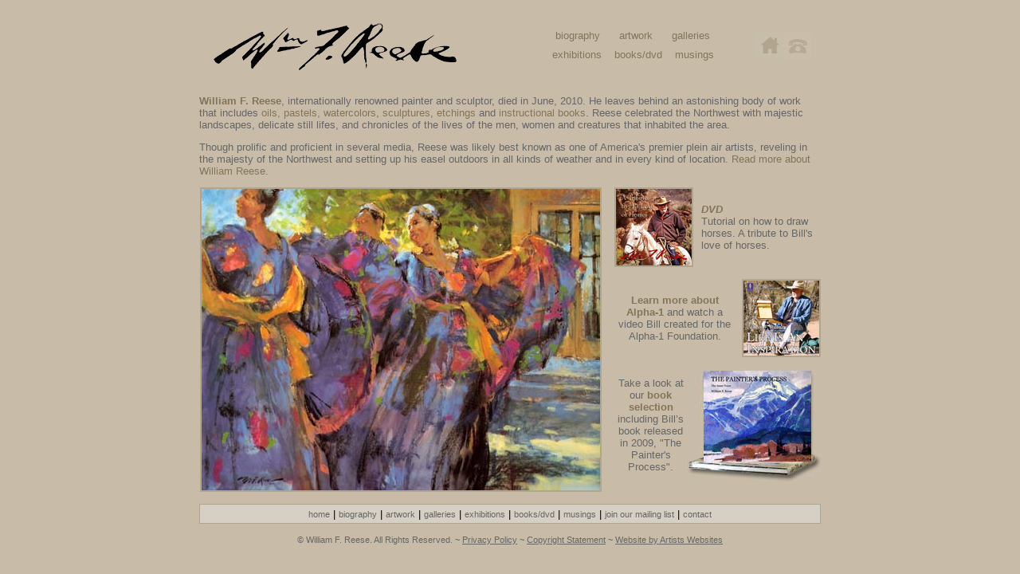

--- FILE ---
content_type: text/html
request_url: http://williamfreese.com/
body_size: 3783
content:
<!DOCTYPE html PUBLIC "-//W3C//DTD XHTML 1.0 Transitional//EN" "http://www.w3.org/TR/xhtml1/DTD/xhtml1-transitional.dtd">
<html xmlns="http://www.w3.org/1999/xhtml"><!-- InstanceBegin template="/Templates/bill-reese-template.dwt" codeOutsideHTMLIsLocked="false" -->
<head>
<meta http-equiv="Content-Type" content="text/html; charset=iso-8859-1" />
<!-- InstanceBeginEditable name="doctitle" -->
<title>William F. Reese - Painter, sculptor and artist from Wenatchee, Washington</title>
<meta http-equiv="Content-Type" content="text/html; charset=iso-8859-1" />
<meta name="description" content="William F. Reese is a well-known American artist and plein air painter offering original oil paintings" />
<meta name="keywords" content="bill reese, oil paintings, watercolor paintings, artist painter, artist painting, artist paintings, american artist, landscape art, landscape paintings, figure paintings, original artwork" />
<meta name="author" content="William F. Reese | www.williamfreese.com | (509) 884-9246 | by William F. Reese" />
<meta name="owner" content="Artist William F. Reese (Bill Reese)" />
<meta name="charset" content="ISO-8859-1" />
<meta name="copyright" content="Copyright © 2001-2009" />
<meta name="expires" content="never" />
<meta name="distribution" content="global" />
<meta name="robots" content="index, follow" />
<meta name="language" content="english" />
<meta name="rating" content="general" />
<!-- InstanceEndEditable -->
<!-- InstanceBeginEditable name="head" -->


<!-- InstanceEndEditable -->
<link href="bill-reese.css" rel="stylesheet" type="text/css" />

<script language="JavaScript" type="text/JavaScript">
<!--

function MM_openBrWindow(theURL,winName,features) { //v2.0
  window.open(theURL,winName,features);
}

function MM_preloadImages() { //v3.0
  var d=document; if(d.images){ if(!d.MM_p) d.MM_p=new Array();
    var i,j=d.MM_p.length,a=MM_preloadImages.arguments; for(i=0; i<a.length; i++)
    if (a[i].indexOf("#")!=0){ d.MM_p[j]=new Image; d.MM_p[j++].src=a[i];}}
}

function MM_findObj(n, d) { //v4.01
  var p,i,x;  if(!d) d=document; if((p=n.indexOf("?"))>0&&parent.frames.length) {
    d=parent.frames[n.substring(p+1)].document; n=n.substring(0,p);}
  if(!(x=d[n])&&d.all) x=d.all[n]; for (i=0;!x&&i<d.forms.length;i++) x=d.forms[i][n];
  for(i=0;!x&&d.layers&&i<d.layers.length;i++) x=MM_findObj(n,d.layers[i].document);
  if(!x && d.getElementById) x=d.getElementById(n); return x;
}

function MM_nbGroup(event, grpName) { //v6.0
  var i,img,nbArr,args=MM_nbGroup.arguments;
  if (event == "init" && args.length > 2) {
    if ((img = MM_findObj(args[2])) != null && !img.MM_init) {
      img.MM_init = true; img.MM_up = args[3]; img.MM_dn = img.src;
      if ((nbArr = document[grpName]) == null) nbArr = document[grpName] = new Array();
      nbArr[nbArr.length] = img;
      for (i=4; i < args.length-1; i+=2) if ((img = MM_findObj(args[i])) != null) {
        if (!img.MM_up) img.MM_up = img.src;
        img.src = img.MM_dn = args[i+1];
        nbArr[nbArr.length] = img;
    } }
  } else if (event == "over") {
    document.MM_nbOver = nbArr = new Array();
    for (i=1; i < args.length-1; i+=3) if ((img = MM_findObj(args[i])) != null) {
      if (!img.MM_up) img.MM_up = img.src;
      img.src = (img.MM_dn && args[i+2]) ? args[i+2] : ((args[i+1])? args[i+1] : img.MM_up);
      nbArr[nbArr.length] = img;
    }
  } else if (event == "out" ) {
    for (i=0; i < document.MM_nbOver.length; i++) {
      img = document.MM_nbOver[i]; img.src = (img.MM_dn) ? img.MM_dn : img.MM_up; }
  } else if (event == "down") {
    nbArr = document[grpName];
    if (nbArr)
      for (i=0; i < nbArr.length; i++) { img=nbArr[i]; img.src = img.MM_up; img.MM_dn = 0; }
    document[grpName] = nbArr = new Array();
    for (i=2; i < args.length-1; i+=2) if ((img = MM_findObj(args[i])) != null) {
      if (!img.MM_up) img.MM_up = img.src;
      img.src = img.MM_dn = (args[i+1])? args[i+1] : img.MM_up;
      nbArr[nbArr.length] = img;
  } }
}
//-->
</script>
</head>

<body onload="MM_preloadImages('images/home-contact_r1_c1_f3.gif','images/home-contact_r1_c1_f2.gif','images/home-contact_r1_c1_f4.gif','images/home-contact_r1_c2_f3.gif','images/home-contact_r1_c2_f2.gif','images/home-contact_r1_c2_f4.gif')">
<table width="780" border="0" cellspacing="10" cellpadding="0" align="center">
  <tr>
    <td width="40%"><a href="index.html"><img src="images/logo.gif" alt="William F. Reese" width="323" height="78" border="0" style="border:0" /></a></td>
    <td width="60%">
	<table width="380"  border="0" cellspacing="0" cellpadding="0" align="right">
      <tr>
        <td width="82%"><div align="center">
          <p class="spacing"><a href="biography.html" class="link">biography</a>&nbsp;&nbsp;&nbsp;&nbsp;&nbsp;&nbsp;<a href="artwork.html" class="link">artwork</a>&nbsp;&nbsp;&nbsp;&nbsp;&nbsp;&nbsp;<a href="galleries.html" class="link">galleries</a><br />
            <a href="exhibitions.html" class="link">exhibitions</a>&nbsp;&nbsp;&nbsp;&nbsp;<a href="books.html" class="link">books/dvd</a>&nbsp;&nbsp;&nbsp;&nbsp;<a href="http://musings.williamfreese.com" target="_new" class="link">musings</a></p>
        </div></td>
        <td width="18%"><div align="right">
          <table border="0" cellpadding="0" cellspacing="0" width="71">
            <!-- fwtable fwsrc="home-contact.png" fwbase="home-contact.gif" fwstyle="Dreamweaver" fwdocid = "1451105899" fwnested="0" -->
            <tr>
              <td><img src="images/spacer.gif" style="border:0" alt="spacer" name="undefined_2" width="36" height="1" border="0" /></td>
              <td><img src="images/spacer.gif" style="border:0" alt="spacer" name="undefined_2" width="35" height="1" border="0" /></td>
              <td><img src="images/spacer.gif" style="border:0" alt="spacer" name="undefined_2" width="1" height="1" border="0" /></td>
            </tr>
            <tr>
              <td><a href="index.html" target="_top" onclick="MM_nbGroup('down','navbar1','homecontact_r1_c1','images/home-contact_r1_c1_f3.gif',1);" onmouseover="MM_nbGroup('over','homecontact_r1_c1','images/home-contact_r1_c1_f2.gif','images/home-contact_r1_c1_f4.gif',1);" onmouseout="MM_nbGroup('out');"><img src="images/home-contact_r1_c1.gif" style="border:0" alt="Home" name="homecontact_r1_c1" width="36" height="33" border="0" id="homecontact_r1_c1" /></a></td>
              <td><a href="contact.html" target="_top" onclick="MM_nbGroup('down','navbar1','homecontact_r1_c2','images/home-contact_r1_c2_f3.gif',1);" onmouseover="MM_nbGroup('over','homecontact_r1_c2','images/home-contact_r1_c2_f2.gif','images/home-contact_r1_c2_f4.gif',1);" onmouseout="MM_nbGroup('out');"><img src="images/home-contact_r1_c2.gif" style="border:0" alt="Contact" name="homecontact_r1_c2" width="35" height="33" border="0" id="homecontact_r1_c2" /></a></td>
              <td><img src="images/spacer.gif" style="border:0" alt="spacer" name="undefined_2" width="1" height="33" border="0" /></td>
            </tr>
          </table>
          </div></td>
      </tr>
    </table>
	</td>
  </tr>
</table>
<map name="Map" id="Map">
  <area shape="rect" coords="38,1,75,45" href="contact.html" alt="Contact Us" />
</map>
<table width="780" border="0" align="center" cellpadding="0" cellspacing="0">
  <tr><td><!-- InstanceBeginEditable name="main body" --><div align="left">
  <p><span class="galleries">William F. Reese</span>, internationally renowned painter and sculptor, died in June, 2010. He leaves behind an astonishing body of work that includes <a href="paintings.html" class="link">oils, pastels, watercolors</a>, <a href="sculptures.html" class="link">sculptures</a>, <a href="etchings.html" class="link">etchings</a> and <a href="books.html" class="link">instructional books</a>. Reese celebrated the Northwest with majestic landscapes, delicate still lifes, and chronicles of the lives of the men, women and creatures that inhabited the area. </p>
  <p>Though prolific and proficient in several media, Reese was likely best known as one of America's premier plein air artists, reveling in the majesty of the Northwest and setting up his easel outdoors in all kinds of weather and in every kind of location. <a href="biography.html" class="link">Read more about William Reese</a>.</p>
  <table width="780" border="0" cellspacing="0" cellpadding="0" align="center">
    <tr>
      <td width="505" align="right"><img src="images/homepage-dancers.jpg" alt="Painting of Dancers" width="500" height="378" /></td>
      <td width="16">&nbsp;</td>
      <td width="259" align="center" valign="top"><table width="100%" border="0" cellspacing="0" cellpadding="0">
        <tr>
            <td width="42%"><a href="books.html"><img src="images/a-tribute-to-his-love-of-horses.jpg" alt="A Tribute To His Love Of Horses - DVD by William F Reese" width="95" height="96" border="0" align="left" /></a></td>
            <td width="58%"><em><strong><a href="books.html" class="link">DVD</a></strong></em><br />
              Tutorial on how to draw horses. A tribute to Bill's love of horses.</td>
          </tr>
        </table> 
      <br />
      <table width="100%" border="0" cellspacing="0" cellpadding="0">
        <tr>
          <td width="58%" class="book" align="center"><a href="alpha1.html" class="link"><strong>Learn more about Alpha-1</strong></a> and watch a video Bill created for the Alpha-1 Foundation.</td>
          <td width="42%"><a href="alpha1.html"><img src="images/alpha1-video-by-william-reese.jpg" alt="Life Is An Inspiration - Video about Alpha-1" width="95" height="94" align="right" /></a></td>
        </tr>
      </table>
      <br />
      <table width="100%" border="0" cellspacing="0" cellpadding="0">
        <tr>
          <td width="35%" class="book" align="center">Take a look at our <a href="books.html" class="link"><strong>book selection</strong></a> including Bill&rsquo;s book released in 2009, &quot;The Painter's Process&quot;.</td>
          <td width="65%"><a href="books.html"><img src="images/the-painters-process.jpg" alt="The Painter's Process by William F. Reese" width="168" height="141" align="right" style="border:0"  /></a></td>
          </tr>
      </table></td>
    </tr>
  </table>
  <br />
</div>
<!-- InstanceEndEditable -->
  </td>
  </tr></table>
<table width="780" border="0" align="center" cellpadding="0" cellspacing="0">
  <tr>
    <td style="border: 1px solid #B2A58F; background-color:#D6CFC3; padding: 4px;" align="center"><a href="index.html" class="bottomlink">home</a> <span class="line">|</span> <a href="biography.html" class="bottomlink">biography</a> <span class="line">|</span> <a href="artwork.html" class="bottomlink">artwork</a><a href="pastworks.html" class="bottomlink"></a> <span class="line">|</span> <a href="galleries.html" class="bottomlink">galleries</a> <span class="line">|</span> <a href="exhibitions.html" class="bottomlink">exhibitions</a> <span class="line">|</span> <a href="books.html" class="bottomlink">books/dvd</a> <span class="line">|</span> <a href="http://musings.williamfreese.com" target="_new" class="bottomlink">musings</a> <span class="line">|</span> <a href="signupform.html" class="bottomlink">join our mailing list</a> <span class="line">|</span> <a href="contact.html" class="bottomlink">contact</a></td>
  </tr>
  <tr>
    <td height="40"><div align="center" class="small">&copy; William F. Reese. All Rights Reserved. ~ <a href="javascript:;" class="copyrightlink" onclick="MM_openBrWindow('privacypolicy.html','PrivacyPolicy','scrollbars=yes,resizable=yes,width=500,height=500')">Privacy Policy</a> ~ <a href="javascript:;" class="copyrightlink" onclick="MM_openBrWindow('copyright.html','CopyrightStatement','scrollbars=yes,resizable=yes,width=500,height=500')">Copyright Statement</a> ~ <a href="http://www.artistswebsites.net" target="_blank" class="copyrightlink">Website by Artists Websites</a></div></td>
  </tr>
</table>

<script type="text/javascript">
var gaJsHost = (("https:" == document.location.protocol) ? "https://ssl." : "http://www.");
document.write(unescape("%3Cscript src='" + gaJsHost + "google-analytics.com/ga.js' type='text/javascript'%3E%3C/script%3E"));
</script>
<script type="text/javascript">
try {
var pageTracker = _gat._getTracker("UA-12161286-1");
pageTracker._trackPageview();
} catch(err) {}</script>

</body>
<!-- InstanceEnd --></html>


--- FILE ---
content_type: text/css
request_url: http://williamfreese.com/bill-reese.css
body_size: 1206
content:
/* CSS Document */

body {background-color:#C8BCA8; margin-left: 0px; margin-right: 0px;}


p {font-family: Verdana, Arial, Helvetica, sans-serif; font-size: 13px; color: #666666; }

td {font-family: Verdana, Arial, Helvetica, sans-serif; font-size: 13px; color: #666666; }

.spacing {font-family: Verdana, Arial, Helvetica, sans-serif; font-size: 13px; color: #84745A; line-height: 18pt; }

h1,h2,h3,h4,h5,h6 {font-family: Verdana, Arial, Helvetica, sans-serif; color: #84745A}

.box {border: 1px solid #B2A58F; background-color:#D6CFC3; padding: 10px;}

.line {color:#000000;}

.small {font-family: Verdana, Arial, Helvetica, sans-serif; font-size: 11px; color: #666666; }

.books {font-family: Verdana, Arial, Helvetica, sans-serif; font-size: 12px; color: #666666; }

.galleries {font-family: Verdana, Arial, Helvetica, sans-serif; font-size: 13px; color: #84745A; font-weight: bold; }

.returnto {font-family: Verdana, Arial, Helvetica, sans-serif; font-size: 13px; color: #FFFFFF; }

.emaillarge {font-family: Verdana, Arial, Helvetica, sans-serif; font-size: 12px; color: #666666; }

.emailsmall {font-family: Verdana, Arial, Helvetica, sans-serif; font-size: 9px; color: #666666; }

.paintings {font-family: Verdana, Arial, Helvetica, sans-serif; font-size: 13px; color: #84745A; font-style: italic; }

img { border: 2px solid #B2A58F;}

a.artblog:link, a.artblog:visited, a.artblog:hover, a.artblog:active {font-family: Verdana, Arial, Helvetica, sans-serif; color: #BFBCAA; font-size:18px; font-weight:bold; font-style:italic; text-decoration:none; }

a {text-decoration: none; color: #84745A; font-family: Verdana, Arial, Helvetica, sans-serif; font-size: 13px}
a:hover {text-decoration: none; color: #FFFFFF; font-family: Verdana, Arial, Helvetica, sans-serif; font-size: 13px}
a:active {text-decoration: none; color: #FFFFFF; font-family: Verdana, Arial, Helvetica, sans-serif; font-size: 13px}

a.link:link {text-decoration: none; color: #84745A; font-family: Verdana, Arial, Helvetica, sans-serif; font-size: 13px}
a.link:visited {text-decoration: none; color: #84745A; font-family: Verdana, Arial, Helvetica, sans-serif; font-size: 13px}
a.link:hover {text-decoration: none; color: #FFFFFF; font-family: Verdana, Arial, Helvetica, sans-serif; font-size: 13px}
a.link:active {text-decoration: none; color: #FFFFFF; font-family: Verdana, Arial, Helvetica, sans-serif; font-size: 13px}

a.thumbnails img {border: 2px solid #B2A58F}
a.thumbnails:visited img {border: 2px solid #B2A58F}
a.thumbnails:hover img {border: 2px solid #000000}
a.thumbnails:active img {border: 2px solid #000000}

a.artworklink:link {text-decoration: none; color: #666666; font-family: Verdana, Arial, Helvetica, sans-serif; font-size: 13px}
a.artworklink:visited {text-decoration: none; color: #666666; font-family: Verdana, Arial, Helvetica, sans-serif; font-size: 13px}
a.artworklink:hover {text-decoration: none; color: #000000; font-family: Verdana, Arial, Helvetica, sans-serif; font-size: 13px}
a.artworklink:active {text-decoration: none; color: #666666; font-family: Verdana, Arial, Helvetica, sans-serif; font-size: 13px}

a.bottomlink:link {text-decoration: none; color: #666666; font-family: Verdana, Arial, Helvetica, sans-serif; font-size: 11px}
a.bottomlink:visited {text-decoration: none; color: #666666; font-family: Verdana, Arial, Helvetica, sans-serif; font-size: 11px}
a.bottomlink:hover {text-decoration: none; color: #000000; font-family: Verdana, Arial, Helvetica, sans-serif; font-size: 11px}
a.bottomlink:active {text-decoration: none; color: #666666; font-family: Verdana, Arial, Helvetica, sans-serif; font-size: 11px}

a.copyrightlink:link {text-decoration: underline; color: #666666; font-family: Verdana, Arial, Helvetica, sans-serif; font-size: 11px}
a.copyrightlink:visited {text-decoration: underline; color: #666666; font-family: Verdana, Arial, Helvetica, sans-serif; font-size: 11px}
a.copyrightlink:hover {text-decoration: underline; color: #000000; font-family: Verdana, Arial, Helvetica, sans-serif; font-size: 11px}
a.copyrightlink:active {text-decoration: underline; color: #666666; font-family: Verdana, Arial, Helvetica, sans-serif; font-size: 11px}


    .eemStyleSFBody
    {
        padding: 0px;
        width: 100%;
        border: ridge 0px gray;
        background-color: #C8BCA8;
    }
    .eemStyleSFMainOuter
    {
        padding: 0px;
        width: 100%;
        border: ridge 0px gray;
    }
    .eemStyleSFMainInner
    {
        padding: 0px;
    }
    .eemStyleSFMain
    {
        width: 100%;
        background-color: #C8BCA8;
        color: #000000;
        font-family: Verdana;
    }
    .eemStyleSFCompletion
    {
        font-family: Verdana;
        font-size: small;
        color: green;
        font-weight: bold;
    }
    .eemStyleSFCompletion_BGIsRedish
    {
        font-family: Arial;
        font-size: small;
        Filter: glow(color=yellow, strength=3);
        color: green;
        font-weight: bold;
    }
    .eemStyleSFLogoDisplay
    {
    }
    .eemStyleSFLogoHide
    {
        display: none;
    }
    .eemStyleSFLogoOuter
    {
        padding: 0px;
        text-align: left;
        border: solid 0px green;
    }
    .eemStyleSFLogoInner
    {
        height: 100%;
        padding: 0px;
        background-color: Transparent;
        border: solid 0px green;
    }
    .eemStyleSFTitleOuter
    {
        padding: 0px;
        text-align: left;
        border: solid 0px green;
    }
    .eemStyleSFTitleInner
    {
        padding: 5px;
        background-color: Transparent;
        border: solid 0px gray;
    }
    .eemStyleSFTitle
    {
        font-size: larger;
        font-weight: bold;
    }
    .eemStyleSFErrorOuter
    {
        padding: 0px;
        text-align: left;
        border: solid 0px gray;
    }
    .eemStyleSFErrorInner
    {
        padding: 5px;
        background-color: Transparent;
        border: solid 0px gray;
    }
    .eemStyleSFError
    {
        color: Red;
        font-size: x-small;
        font-family: Verdana;
        font-weight: bold;
    }
    .eemStyleSFError_BGIsRedish
    {
        Filter: glow(color=yellow, strength=3);
        color: Red;
        font-size: x-small;
        font-family: Verdana;
        font-weight: bold;
    }
    .eemStyleSFContentOuter
    {
        padding: 0px;
    }
    .eemStyleSFContentInner
    {
        padding: 0px;
    }
    .eemStyleSFSectionQuestionOuter_Vertical
    {
        margin-bottom: 4px;
        padding: 0px;
        overflow: auto;
        border: solid 0px gray;
        width: auto;
        float: none;
    }
    .eemStyleSFSectionQuestionOuter_Horizontal
    {
        margin-bottom: 0px;
        padding: 0px;
        overflow: auto;
        border: solid 0px gray;
        width: 48%;
        float: left;
    }
    .eemStyleSFSectionIntGrpOuter_Vertical
    {
        padding: 0px;
        overflow: auto;
        border: solid 0px gray;
        width: auto;
        float: none;
    }
    .eemStyleSFSectionIntGrpOuter_Horizontal
    {
        padding: 0px;
        overflow: auto;
        border: solid 0px gray;
        width: 48%;
        float: right;
    }
    .eemStyleSFSectionHeadingInner
    {
        height: 100%;
        padding: 2px;
        border: solid 0px gray;
    }
    .eemStyleSFSectionHeading
    {
        padding: 5px;
        background-color: #C8BCA8;
        font-size: small;
        color: #000000;
        font-weight: bold;
    }
    .eemStyleSFSectionContent
    {
        padding: 5px;
    }
    .eemStyleSFIntGrpContent
    {
        padding: 5px;
        border: 1px solid #D9E1E8;
    }
    .eemStyleSFText
    {
        font-size: x-small;
        color: #000000;
    }
    .eemStyleSFTextDisabled
    {
        font-size: x-small;
        color: Gray;
        font-weight: bold;
    }
    .eemStyleSFReq
    {
        font-style: italic;
        font-size: x-small;
        vertical-align: baseline;
        color: Red;
        font-weight: bold;
    }
    .eemStyleSFReq_BGIsRedish
    {
        font-style: italic;
        font-size: x-small;
        Filter: glow(color=yellow, strength=3);
        vertical-align: baseline;
        color: Red;
        font-weight: bold;
    }
    .eemStyleSFReqError
    {
        background-color: Red;
    }